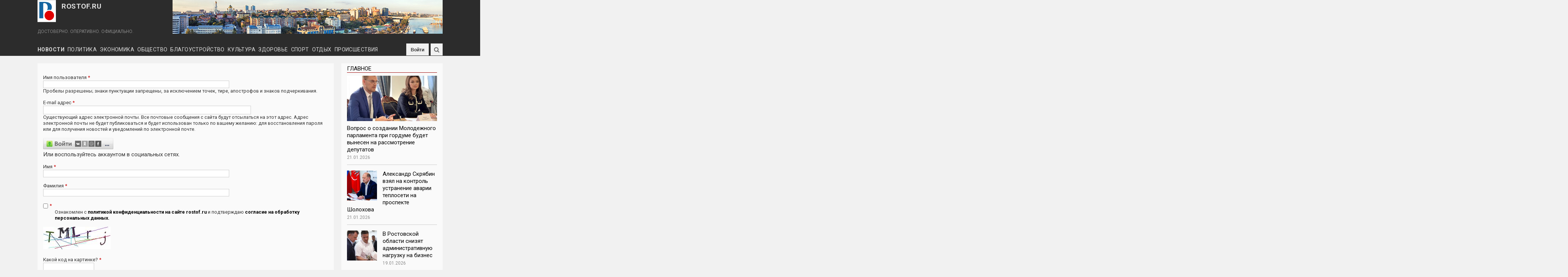

--- FILE ---
content_type: text/html; charset=utf-8
request_url: https://rostof.ru/user/register?destination=node/31325%23comment-form
body_size: 81988
content:
<!DOCTYPE HTML>
<html lang="ru-RU" class="no-js">

<head profile="http://www.w3.org/1999/xhtml/vocab">
  <meta http-equiv="X-UA-Compatible" content="IE=Edge,chrome=1">
  <meta charset="utf-8" />
<meta name="viewport" content="width=device-width, initial-scale=1.0, user-scalable=yes" />
<meta name="MobileOptimized" content="width" />
<meta name="HandheldFriendly" content="1" />
<meta name="apple-mobile-web-app-capable" content="yes" />
<meta name="generator" content="Drupal 7 (https://www.drupal.org)" />
<link rel="canonical" href="https://rostof.ru/user/register" />
<link rel="shortlink" href="https://rostof.ru/user/register" />
<meta property="og:site_name" content="ROSTOF.RU" />
<meta property="og:type" content="article" />
<meta property="og:url" content="https://rostof.ru/user/register" />
<meta property="og:title" content="Учётная запись пользователя" />
<meta property="og:image" content="https://rostof.ru/%5Bfield_image%5D" />

  <link rel="apple-touch-icon" sizes="180x180" href="/apple-touch-icon.png">
  <link rel="icon" type="image/png" sizes="32x32" href="/favicon-32x32.png">
  <link rel="icon" type="image/png" sizes="16x16" href="/favicon-16x16.png">
  <link rel="manifest" href="/site.webmanifest">
  <link rel="mask-icon" href="/safari-pinned-tab.svg" color="#5b86d5">
  <meta name="msapplication-TileColor" content="#ffffff">
  <meta name="theme-color" content="#ffffff">

  <!-- верификации вебмастера -->
  <meta name="yandex-verification" content="04ccc8e202226765" />
  <meta name="yandex-verification" content="1db63b867f1d1010" />
  <title>Учётная запись пользователя | ROSTOF.RU</title>
  <!-- Выполняем обнаружение неподдерживаемых браузером свойств -->
  <script async src="/../sites/all/themes/adaptivetheme/schedule_news/js/modernizr-custom.js"></script>

  <link type="text/css" rel="stylesheet" href="https://rostof.ru/sites/default/files/css/css_xE-rWrJf-fncB6ztZfd2huxqgxu4WO-qwma6Xer30m4.css" media="all" />
<link type="text/css" rel="stylesheet" href="https://rostof.ru/sites/default/files/css/css_CeLfUUXY_ETgZ8wYuTqne8b5GbgtXq7-4NiazxzD5Zk.css" media="all" />
<link type="text/css" rel="stylesheet" href="https://rostof.ru/sites/default/files/css/css_GHfWSQW5AmRPe4pMYbc73YYcVLPbE1p6j8rSudAQORk.css" media="all" />
<link type="text/css" rel="stylesheet" href="https://rostof.ru/sites/default/files/css/css_uYrYMGv6bzpxGrTCgtDHODp3jgG0D0YY7oUZkU3YSdU.css" media="screen" />
<link type="text/css" rel="stylesheet" href="https://rostof.ru/sites/default/files/css/css_AE7zE7kcIvQoMH_FD8neYbUvZN1bsF3Sn-10TJk0yaA.css" media="all" />
<link type="text/css" rel="stylesheet" href="https://rostof.ru/sites/default/files/css/css_eEEnmjXkBo_-rPGTwhT4tJwYuDNH7_amsSA3d_k521A.css" media="only screen" />

<!--[if lt IE 9]>
<link type="text/css" rel="stylesheet" href="https://rostof.ru/sites/default/files/css/css_lFGM99_7W4b_VbGiKhNO_kh9uwoieciHsVXJsAWksto.css" media="screen" />
<![endif]-->

<!--        <link rel='stylesheet' type='text/css' href='https://rostof.ru/sites/all/themes/adaptivetheme/schedule_news/css/custom.css'>-->
    
    <script src="https://ajax.googleapis.com/ajax/libs/jquery/2.1.4/jquery.min.js"></script>
  <!-- Библиотека js-cookie для работы с cookie -->
  <script async type="text/javascript" src="https://cdnjs.cloudflare.com/ajax/libs/js-cookie/2.1.2/js.cookie.js"></script>

  <!-- Yandex.Metrika counter -->
  <script type="text/javascript" >
    (function (d, w, c) {
        (w[c] = w[c] || []).push(function() {
            try {
                w.yaCounter39617950 = new Ya.Metrika({
                    id:39617950,
                    clickmap:true,
                    trackLinks:true,
                    accurateTrackBounce:true,
                    webvisor:true,
                    ut:"noindex"
                });
            } catch(e) { }
        });
        var n = d.getElementsByTagName("script")[0],
            s = d.createElement("script"),
            f = function () { n.parentNode.insertBefore(s, n); };
        s.type = "text/javascript";
        s.async = true;
        s.src = "https://mc.yandex.ru/metrika/watch.js";
        if (w.opera == "[object Opera]") {
            d.addEventListener("DOMContentLoaded", f, false);
        } else { f(); }
    })(document, window, "yandex_metrika_callbacks");
  </script>
  <noscript><div><img src="https://mc.yandex.ru/watch/39617950?ut=noindex" style="position:absolute; left:-9999px;" alt="" /></div></noscript>
  <!-- /Yandex.Metrika counter -->
</head>

<body class="html not-front not-logged-in one-sidebar sidebar-second page-user page-user-register atr-7.x-3.x atv-7.x-3.4" >
    <!--LiveInternet counter-->
<script type="text/javascript"><!--
new Image().src = "//counter.yadro.ru/hit?r"+escape(document.referrer)+((typeof(screen)=="undefined")?"":";s"+screen.width+"*"+screen.height+"*"+(screen.colorDepth?screen.colorDepth:screen.pixelDepth))+";u"+escape(document.URL)+";"+Math.random();//-->
</script>
<!--/LiveInternet-->

  <!-- Фиксированный клик-ый фон (бренд-подложка) -->
  <!--<a id="adv_fon" class="adv-fon" href="https://stydia-slim.ru/" target="_blank" rel="nofollow">&nbsp;</a>-->

  <!-- Фиксированный неклик-ый фон <div id="b_back" class="brend-back"></div> -->

    <div id="page-wrapper">
  <div id="page" class="container page">

    <!-- !Leaderboard Region -->
        <div id="leaderboard">
    
      <header id="header" class="clearfix" role="banner">

                  <!-- !Branding -->
          <div id="branding" class="branding-elements clearfix">

            <!-- !Лого, имя сайта и слоган -->
            <!-- Блок c логотипом и слоганом -->
<!-- !Лого, имя сайта и слоган -->
<div id="logo-name-slogan">
  <div id="logo-name">
          <div id="logo">
        <a href="/"><img class="site-logo" typeof="foaf:Image" src="https://rostof.ru/sites/all/themes/adaptivetheme/schedule_news/logo.svg" alt="ROSTOF.RU" /></a>      </div>
    
          <!-- !Site name and Slogan -->
      <div class="h-group" id="name-and-slogan">
                  <div id="site-name"><a href="/" title="Главная страница">ROSTOF.RU</a></div>
              </div>
    </div>

          <div id="site-slogan">ДОСТОВЕРНО. ОПЕРАТИВНО. ОФИЦИАЛЬНО.</div>
      </div>
            <!-- Блок "Баннер в шапке сайта" -->
            <!-- Блок "Баннер в шапке сайта" -->
<div class="ad-top-banner"><img alt="" src="/sites/default/files/720x90_pano_city.png" /></div>
<!--<div class="ad-top-banner"><img alt="" src="/sites/default/files/720x90_city_0.png" /></div>-->        
          </div>
        
        <!-- !Header Region -->
        
      </header>

      <!-- Основная навигация -->
      <!-- Основная навигация -->
<div class="topNav"><div id="menu_bar" class="nav clearfix"><div id="icon_to_main" class="icon_unvisible"><a href="/" title="На главную"><img src="/../sites/all/themes/adaptivetheme/schedule_news/logo.svg"></a></div><nav id="block-superfish-1" class="block block-superfish menu-wrapper menu-bar-wrapper clearfix odd first block-count-1 block-region-menu-bar block-1" >  
      <h2 class="element-invisible block-title"><a href="/">Рубрики</a></h2>
  
  <ul  id="superfish-1" class="menu sf-menu sf-menu-rubrics sf-horizontal sf-style-none sf-total-items-10 sf-parent-items-0 sf-single-items-10"><li id="menu-514-1" class="first odd sf-item-1 sf-depth-1 sf-no-children"><a href="/news" title="Новости" class="sf-depth-1">Новости</a></li><li id="menu-516-1" class="middle even sf-item-2 sf-depth-1 sf-no-children"><a href="/politics" title="Политика" class="sf-depth-1">Политика</a></li><li id="menu-517-1" class="middle odd sf-item-3 sf-depth-1 sf-no-children"><a href="/economy" title="Экономика" class="sf-depth-1">Экономика</a></li><li id="menu-515-1" class="middle even sf-item-4 sf-depth-1 sf-no-children"><a href="/social" title="Общество" class="sf-depth-1">Общество</a></li><li id="menu-3420-1" class="middle odd sf-item-5 sf-depth-1 sf-no-children"><a href="/landscaping" title="Благоустройство" class="sf-depth-1">Благоустройство</a></li><li id="menu-518-1" class="middle even sf-item-6 sf-depth-1 sf-no-children"><a href="/culture" title="Культура" class="sf-depth-1">Культура</a></li><li id="menu-520-1" class="middle odd sf-item-7 sf-depth-1 sf-no-children"><a href="/health" title="Здоровье" class="sf-depth-1">Здоровье</a></li><li id="menu-519-1" class="middle even sf-item-8 sf-depth-1 sf-no-children"><a href="/sport" title="Спорт" class="sf-depth-1">Спорт</a></li><li id="menu-521-1" class="middle odd sf-item-9 sf-depth-1 sf-no-children"><a href="/rest" title="Отдых" class="sf-depth-1">Отдых</a></li><li id="menu-4048-1" class="last even sf-item-10 sf-depth-1 sf-no-children"><a href="/incidents" title="Происшествия" class="sf-depth-1">Происшествия</a></li></ul>
  </nav><div id="block-block-5" class="block block-block no-title menu-wrapper menu-bar-wrapper clearfix even block-count-2 block-region-menu-bar block-5" >  
  
  <div id="social">
<a rel="nofollow" href="https://vk.com/rostovof" title="ВКонтакте" class="social-icon vk" target="_blank"></a>
<a rel="nofollow" href="https://www.ok.ru/group/58959708684330" title="Одноклассники" class="social-icon ok" target="_blank"></a>
<a rel="nofollow" href="https://www.youtube.com/channel/UCxfxNwuhHu-EC5Jbz-cjA0Q/featured?view_as=public" title="Youtube" class="social-icon youtube" target="_blank"></a>
<a rel="nofollow" href="/rss.xml" title="RSS" class="social-icon rss" target="_blank"></a>
<a rel="nofollow" href="https://t.me/rostofNews" title="Telegram" class="social-icon telegram" target="_blank"></a>
<a rel="nofollow" href="/user/log-in" title="Войти" class="social-icon log-in">Войти</a>
</div>
  </div><div id="block-search-form" class="block block-search no-title menu-wrapper menu-bar-wrapper clearfix odd last block-count-3 block-region-menu-bar block-form"  role="search">  
  
  <form onsubmit="if(this.search_block_form.value==&#039;Поиск по сайту&#039;){ return false; }" action="/user/register?destination=node/31325%23comment-form" method="post" id="search-block-form" accept-charset="UTF-8"><div><div class="container-inline">
      <h2 class="element-invisible">Форма поиска</h2>
    <div class="form-item form-type-textfield form-item-search-block-form">
  <label class="element-invisible" for="edit-search-block-form--2">Поиск </label>
 <input title="Введите ключевые слова для поиска" onblur="if (this.value == &#039;&#039;) {this.value = &#039;Поиск по сайту&#039;;}" onfocus="if (this.value == &#039;Поиск по сайту&#039;) {this.value = &#039;&#039;;}" placeholder="Поиск по сайту" type="search" id="edit-search-block-form--2" name="search_block_form" value="Поиск по сайту" size="40" maxlength="128" class="form-text" />
</div>
<div class="form-actions form-wrapper" id="edit-actions--2"><input type="submit" id="edit-submit--3" name="op" value="" class="form-submit" /></div><input type="hidden" name="form_build_id" value="form-AHDAEAG85OeVdDrnXKldzqTC51P3wfbKBhWO0hijGFA" />
<input type="hidden" name="form_id" value="search_block_form" />
</div>
</div></form>
  </div></div></div>
<!-- Изменения в панели навигации при отключенных скриптах -->
<noscript>
  <style type="text/css">
    @media screen and (max-width: 580px) {
      #leaderboard {
        position: relative;
      }
      #menu_bar {
        position: static;
      }
      #block-superfish-1 {            
        background-color: #2c2c2c;
        height: auto;
        padding-bottom: 4px;
      }
      .nav ul.menu li a {
        font-size: 12px !important;
        padding: 0 4px !important;
        height: 22px;
        line-height: 22px;
      }
      #menu_bar .block-5, #block-search-form {
        top: 1px !important;
        height: 32px;
      }
      .topNav {
        height: auto;
      }          
      .nav ul.menu li {
        border-bottom: none;
      }
      .nav ul.menu li a:hover {
        background: transparent;
      }
      .nav ul.menu li#menu-1061-1 a:after, .nav ul.menu li#menu-1062-1 a:after {
        content: "";
      }
    }
  </style>
</noscript>
    </div>

    <!-- !Breadcrumbs -->
    
    <!-- !Messages and Help -->
        
    <!-- !Secondary Content Region (регион с баннерами бренд-подложки) -->
    
    <div id="columns" class="columns clearfix">
      <main id="content-column" class="content-column" role="main">
        <div class="content-inner">

          <!-- !Highlighted region -->
          
          <section id="main-content">

            
            <!-- !Main Content Header -->
                          <header id="main-content-header" class="clearfix">

                
                  <!-- Для страниц с видео и фото (страниц без спец-го шаблона) заголовки как у статей -->
                                      <!-- Для страниц с тизерами, номерами газет (т.е. страниц без спец-го шаблона) заголовки меньше, чем для статей -->
                    <h1 id="page-title" class="h1-small">
                      Регистрация                    </h1>
                  
                
                                  <div id="tasks">

                                          <ul class="tabs primary clearfix"><li class="active"><a href="/user/register" class="active">Регистрация<span class="element-invisible">(активная вкладка)</span></a></li>
<li><a href="/user">Войти</a></li>
<li><a href="/user/password">Забыли пароль?</a></li>
</ul>
                    
                    
                    
                  </div>
                
              </header>
            
            <!-- !Main Content -->
                          <div id="content" class="region">
                <div id="block-system-main" class="block block-system no-title odd first last block-count-4 block-region-content block-main" >  
  
  <form class="user-info-from-cookie" enctype="multipart/form-data" action="/user/register?destination=node/31325%23comment-form" method="post" id="user-register-form" accept-charset="UTF-8"><div><div id="edit-account" class="form-wrapper"><div class="form-item form-type-textfield form-item-name">
  <label for="edit-name">Имя пользователя <span class="form-required" title="Это поле обязательно для заполнения.">*</span></label>
 <input class="username form-text required" type="text" id="edit-name" name="name" value="" size="60" maxlength="60" />
<div class="description">Пробелы разрешены; знаки пунктуации запрещены, за исключением точек, тире, апострофов и знаков подчеркивания.</div>
</div>
<div class="form-item form-type-textfield form-item-mail">
  <label for="edit-mail">E-mail адрес <span class="form-required" title="Это поле обязательно для заполнения.">*</span></label>
 <input type="text" id="edit-mail" name="mail" value="" size="60" maxlength="254" class="form-text required" />
<div class="description">Существующий адрес электронной почты. Все почтовые сообщения с сайта будут отсылаться на этот адрес. Адрес электронной почты не будет публиковаться и будет использован только по вашему желанию: для восстановления пароля или для получения новостей и уведомлений по электронной почте.</div>
</div>
</div><input type="hidden" name="form_build_id" value="form-hYqrAm_EyzgcVPsiQnVAlPdaERQ5UESl4u0NZHmZmKg" />
<input type="hidden" name="form_id" value="user_register_form" />
<script src="//ulogin.ru/js/ulogin.js"></script><div><a id="uLoginBlock" data-ulogin="display=window;fields=first_name,last_name,email;redirect_uri=https%3A%2F%2Frostof.ru%2Fulogin%2Ftoken%3Fredirect%3Duser%2Fregister"><img src="http://ulogin.ru/img/button.png" width=187 height=30 alt="МультиВход"/></a></div><script type="text/javascript">//uLogin.customInit("uLoginBlock")</script><script type="text/javascript">
    function uLoginCallback(t) {
        (function ($) {
            $.ajax( {
                url : "https://rostof.ru/ulogin/token",
                type : "POST",
                data : {token : t, callback : "uLoginCallback"},
                success : function(result) {
                    document.location.reload();
                }
            });
        })(jQuery)
    }
    </script><div class="description">Или воспользуйтесь аккаунтом в социальных сетях.</div><div class="field-type-text field-name-field-name field-widget-text-textfield form-wrapper" id="edit-field-name"><div id="field-name-add-more-wrapper"><div class="form-item form-type-textfield form-item-field-name-und-0-value">
  <label for="edit-field-name-und-0-value">Имя <span class="form-required" title="Это поле обязательно для заполнения.">*</span></label>
 <input class="text-full form-text required" type="text" id="edit-field-name-und-0-value" name="field_name[und][0][value]" value="" size="60" maxlength="50" />
</div>
</div></div><div class="field-type-text field-name-field-surname field-widget-text-textfield form-wrapper" id="edit-field-surname"><div id="field-surname-add-more-wrapper"><div class="form-item form-type-textfield form-item-field-surname-und-0-value">
  <label for="edit-field-surname-und-0-value">Фамилия <span class="form-required" title="Это поле обязательно для заполнения.">*</span></label>
 <input class="text-full form-text required" type="text" id="edit-field-surname-und-0-value" name="field_surname[und][0][value]" value="" size="60" maxlength="100" />
</div>
</div></div><div class="field-type-list-boolean field-name-field-agreement field-widget-options-onoff form-wrapper" id="edit-field-agreement"><div class="form-item form-type-checkbox form-item-field-agreement-und">
 <input type="checkbox" id="edit-field-agreement-und" name="field_agreement[und]" value="1" class="form-checkbox required" />  <label class="option" for="edit-field-agreement-und"> <span class="form-required" title="Это поле обязательно для заполнения.">*</span></label>

<div class="description">Ознакомлен с <strong><a href="/legal/privacy-policy" target="_blank">политикой конфиденциальности на сайте rostof.ru</a></strong> и подтверждаю <strong><a href="/legal/privacy-policy-agreement" target="_blank">согласие на обработку персональных данных.</a></strong></div>
</div>
</div><div class="captcha"><input type="hidden" name="captcha_sid" value="141237050" />
<input type="hidden" name="captcha_token" value="96f018e9fc83331d28eb5e3c191debea" />
<img typeof="foaf:Image" class="image-style-none" src="/image_captcha?sid=141237050&amp;ts=1769033018" width="180" height="60" alt="CAPTCHA на основе изображений" title="CAPTCHA на основе изображений" /><div class="form-item form-type-textfield form-item-captcha-response">
  <label for="edit-captcha-response">Какой код на картинке? <span class="form-required" title="Это поле обязательно для заполнения.">*</span></label>
 <input type="text" id="edit-captcha-response" name="captcha_response" value="" size="15" maxlength="128" class="form-text required" />
<div class="description">Введите символы, которые показаны на картинке.</div>
</div>
</div><div class="form-actions form-wrapper" id="edit-actions"><input type="submit" id="edit-submit" name="op" value="Регистрация" class="form-submit" /></div></div></form>
  </div>              </div>
            
            <!-- !Feed Icons -->
            
            
          </section><!-- /end #main-content -->

          <!-- !Content Aside Region-->
          
                    

        </div><!-- /end .content-inner -->
      </main><!-- /end #content-column -->

      <!-- !Sidebar Regions -->
            <div class="region region-sidebar-second sidebar"><div class="region-inner clearfix"><section id="block-views-last-news-block-1" class="block block-views odd first block-count-5 block-region-sidebar-second block-last-news-block-1" ><div class="block-inner clearfix">  
      <h2 class="block-title"><a href="/main-news">Главное</a></h2>
  
  <div class="block-content content"><div class="view view-last-news view-id-last_news view-display-id-block_1 view-dom-id-1dfff881dcd48c561239288abee6f08f">
        
  
  
      <div class="view-content">
        <div class="views-row views-row-1 views-row-odd views-row-first">
      
  <div>        <div class="img_anons"><a href="/articles/vopros-o-sozdanii-molodezhnogo-parlamenta-pri-gordume-budet-vynesen-na-rassmotrenie"><img typeof="foaf:Image" class="image-style-teaser-450x228" src="https://rostof.ru/sites/default/files/styles/teaser_450x228/public/field/image/article/parlament1_0.jpg?itok=PMOoV4S6" width="450" height="228" alt="" /></a><blockquote class="image-field-caption">
  <p>Фото: телеграм-канал Лидии Новосельцевой</p>
</blockquote>
</div>  </div>  
  <div>        <div class="zag_anons"><a href="/articles/vopros-o-sozdanii-molodezhnogo-parlamenta-pri-gordume-budet-vynesen-na-rassmotrenie">Вопрос о создании Молодежного парламента при гордуме будет вынесен на рассмотрение депутатов</a></div>  </div>  
  <div class="cat-date-num-comm">        <span><span class="stat-date"><span class="date-display-single" property="dc:date" datatype="xsd:dateTime" content="2026-01-21T13:58:00+03:00">21.01.2026</span></span><span class="stat-numb">385</span></span>  </div>  </div>
  <div class="views-row views-row-2 views-row-even">
      
  <div>        <div class="img_anons"><a href="/articles/aleksandr-skryabin-vzyal-na-kontrol-ustranenie-avarii-teploseti-na-prospekte-sholohova"><img typeof="foaf:Image" class="image-style-teaser-450x228" src="https://rostof.ru/sites/default/files/styles/teaser_450x228/public/field/image/article/skryabin1_4.jpg?itok=WiYQZn7U" width="450" height="228" alt="" /></a><blockquote class="image-field-caption">
  <p>Фото: rostov-gorod.ru</p>
</blockquote>
</div>  </div>  
  <div>        <div class="zag_anons"><a href="/articles/aleksandr-skryabin-vzyal-na-kontrol-ustranenie-avarii-teploseti-na-prospekte-sholohova">Александр Скрябин взял на контроль устранение аварии теплосети на проспекте Шолохова</a></div>  </div>  
  <div class="cat-date-num-comm">        <span><span class="stat-date"><span class="date-display-single" property="dc:date" datatype="xsd:dateTime" content="2026-01-21T11:42:00+03:00">21.01.2026</span></span><span class="stat-numb">208</span></span>  </div>  </div>
  <div class="views-row views-row-3 views-row-odd">
      
  <div>        <div class="img_anons"><a href="/articles/v-rostovskoy-oblasti-snizyat-administrativnuyu-nagruzku-na-biznes"><img typeof="foaf:Image" class="image-style-teaser-450x228" src="https://rostof.ru/sites/default/files/styles/teaser_450x228/public/field/image/article/888ebc3c9f7c811b94745bce05480d6e_1600_1066_cropped.jpg?itok=XWjCKf3B" width="450" height="228" alt="" /></a><blockquote class="image-field-caption">
  <p>Фото: donland.ru</p>
</blockquote>
</div>  </div>  
  <div>        <div class="zag_anons"><a href="/articles/v-rostovskoy-oblasti-snizyat-administrativnuyu-nagruzku-na-biznes">В Ростовской области снизят административную нагрузку на бизнес</a></div>  </div>  
  <div class="cat-date-num-comm">        <span><span class="stat-date"><span class="date-display-single" property="dc:date" datatype="xsd:dateTime" content="2026-01-19T17:04:00+03:00">19.01.2026</span></span><span class="stat-numb">415</span></span>  </div>  </div>
  <div class="views-row views-row-4 views-row-even views-row-last">
      
  <div>        <div class="img_anons"><a href="/articles/zhiteli-postradavshego-ot-ataki-bpla-doma-osvobozhdeny-ot-oplaty-kommunalnyh-uslug"><img typeof="foaf:Image" class="image-style-teaser-450x228" src="https://rostof.ru/sites/default/files/styles/teaser_450x228/public/field/image/article/5433928138720218833.jpg?itok=QHyrXLYx" width="450" height="228" alt="" /></a></div>  </div>  
  <div>        <div class="zag_anons"><a href="/articles/zhiteli-postradavshego-ot-ataki-bpla-doma-osvobozhdeny-ot-oplaty-kommunalnyh-uslug">Жители пострадавшего от атаки БПЛА дома освобождены от оплаты коммунальных услуг</a></div>  </div>  
  <div class="cat-date-num-comm">        <span><span class="stat-date"><span class="date-display-single" property="dc:date" datatype="xsd:dateTime" content="2026-01-18T15:19:00+03:00">18.01.2026</span></span><span class="stat-numb">428</span></span>  </div>  </div>
    </div>
  
  
  
  
  
  
</div></div>
  </div></section><section id="block-views-last-news-news-inner" class="block block-views even block-count-6 block-region-sidebar-second block-last-news-news-inner" ><div class="block-inner clearfix">  
      <h2 class="block-title"><a href="/news">Новости</a></h2>
  
  <div class="block-content content"><div class="view view-last-news view-id-last_news view-display-id-news_inner view-dom-id-249d214b20cccfd0c8e34db6aa94474b">
        
  
  
      <div class="view-content">
        <div class="views-row views-row-1 views-row-odd views-row-first">
      
  <div class="img_anons">        <div><a href="/articles/v-2025-godu-bolee-100-mln-rubley-napravleno-na-stipendii-sportsmenam-i-treneram-v"><img typeof="foaf:Image" class="image-style-teaser-450x228" src="https://rostof.ru/sites/default/files/styles/teaser_450x228/public/field/image/article/parusa.jpg?itok=QuBVEvcH" width="450" height="228" alt="" /></a><blockquote class="image-field-caption">
  <p>Фото: министерство по физической культуре и спорту Ростовской области</p>
</blockquote>
</div>  </div>  
  <div class="zag_anons">        <span><a href="/articles/v-2025-godu-bolee-100-mln-rubley-napravleno-na-stipendii-sportsmenam-i-treneram-v">В 2025 году более 100 млн рублей направлено на стипендии спортсменам и тренерам в Ростовской области</a></span>  </div>  
  <div>        <span><div class="more-link"><a class="form-submit" href="/news">Все новости</a></div></span>  </div>  </div>
  <div class="views-row views-row-2 views-row-even">
      
  <div class="img_anons">        <div><a href="/articles/v-rostove-prodolzhaetsya-rabota-nad-razvitiem-sistemy-livnevoy-kanalizacii"><img typeof="foaf:Image" class="image-style-teaser-450x228" src="https://rostof.ru/sites/default/files/styles/teaser_450x228/public/field/image/article/d7041623-b7d2-4acc-b328-f5753874787b.jpg?itok=2blTcqRb" width="450" height="228" alt="" /></a><blockquote class="image-field-caption">
  <p>Фото: rostov-gorod.ru</p>
</blockquote>
</div>  </div>  
  <div class="zag_anons">        <span><a href="/articles/v-rostove-prodolzhaetsya-rabota-nad-razvitiem-sistemy-livnevoy-kanalizacii">В Ростове продолжается работа над развитием системы ливневой канализации</a></span>  </div>  
  <div>        <span><div class="more-link"><a class="form-submit" href="/news">Все новости</a></div></span>  </div>  </div>
  <div class="views-row views-row-3 views-row-odd">
      
  <div class="img_anons">        <div><a href="/articles/v-rostove-voditel-avtobusa-privlechen-k-otvetstvennosti-za-narushenie-pdd"><img typeof="foaf:Image" class="image-style-teaser-450x228" src="https://rostof.ru/sites/default/files/styles/teaser_450x228/public/field/image/article/tram-1547079_1920_1_0.jpg?itok=z22nRzxQ" width="450" height="228" alt="" /></a><blockquote class="image-field-caption">
  <p>Фото: pixabay.com</p>
</blockquote>
</div>  </div>  
  <div class="zag_anons">        <span><a href="/articles/v-rostove-voditel-avtobusa-privlechen-k-otvetstvennosti-za-narushenie-pdd">В Ростове водитель автобуса привлечен к ответственности за нарушение ПДД</a></span>  </div>  
  <div>        <span><div class="more-link"><a class="form-submit" href="/news">Все новости</a></div></span>  </div>  </div>
  <div class="views-row views-row-4 views-row-even">
      
  <div class="img_anons">        <div><a href="/articles/v-blizhayshie-dni-v-rostovskoy-oblasti-ozhidaetsya-uhudshenie-pogody"><img typeof="foaf:Image" class="image-style-teaser-450x228" src="https://rostof.ru/sites/default/files/styles/teaser_450x228/public/field/image/article/741.jpg?itok=huFO5rsq" width="450" height="228" alt="" /></a><blockquote class="image-field-caption">
  <p>Фото: ru.freepik.com</p>
</blockquote>
</div>  </div>  
  <div class="zag_anons">        <span><a href="/articles/v-blizhayshie-dni-v-rostovskoy-oblasti-ozhidaetsya-uhudshenie-pogody">В ближайшие дни в Ростовской области ожидается ухудшение погоды</a></span>  </div>  
  <div>        <span><div class="more-link"><a class="form-submit" href="/news">Все новости</a></div></span>  </div>  </div>
  <div class="views-row views-row-5 views-row-odd">
      
  <div class="img_anons">        <div><a href="/articles/na-donu-posle-vmeshatelstva-prokuratury-uchastniku-svo-predostavlen-polozhennyy-zemelnyy"><img typeof="foaf:Image" class="image-style-teaser-450x228" src="https://rostof.ru/sites/default/files/styles/teaser_450x228/public/field/image/article/photo_2025-11-21_10-43-06_0_0_0_0_0_0_0_0_1.jpg?itok=dfxgzNVT" width="450" height="228" alt="" /></a><blockquote class="image-field-caption">
  <p>Фото: тг-канал прокуратуры Ростовской области</p>
</blockquote>
</div>  </div>  
  <div class="zag_anons">        <span><a href="/articles/na-donu-posle-vmeshatelstva-prokuratury-uchastniku-svo-predostavlen-polozhennyy-zemelnyy">На Дону после вмешательства прокуратуры участнику СВО предоставлен положенный земельный участок</a></span>  </div>  
  <div>        <span><div class="more-link"><a class="form-submit" href="/news">Все новости</a></div></span>  </div>  </div>
  <div class="views-row views-row-6 views-row-even views-row-last">
      
  <div class="img_anons">        <div><a href="/articles/v-rostovskoy-oblasti-v-2025-godu-na-zheleznoy-doroge-postradali-39-chelovek"><img typeof="foaf:Image" class="image-style-teaser-450x228" src="https://rostof.ru/sites/default/files/styles/teaser_450x228/public/field/image/article/photo_2026-01-21_14-48-26.jpg?itok=Wvkko2VB" width="450" height="228" alt="" /></a><blockquote class="image-field-caption">
  <p>Фото: тг-канал Телеграмма СКЖД</p>
</blockquote>
</div>  </div>  
  <div class="zag_anons">        <span><a href="/articles/v-rostovskoy-oblasti-v-2025-godu-na-zheleznoy-doroge-postradali-39-chelovek">В Ростовской области в 2025 году на железной дороге пострадали 39 человек</a></span>  </div>  
  <div>        <span><div class="more-link"><a class="form-submit" href="/news">Все новости</a></div></span>  </div>  </div>
    </div>
  
  
  
  
  
  
</div></div>
  </div></section><section id="block-views-last-news-block-editors-choice" class="block block-views odd block-count-7 block-region-sidebar-second block-last-news-block-editors-choice" ><div class="block-inner clearfix">  
      <h2 class="block-title"><a href="/editors-choice">Выбор редакции</a></h2>
  
  <div class="block-content content"><div class="view view-last-news view-id-last_news view-display-id-block_editors_choice view-dom-id-5400921d106bb1195c3107b5fa8ff751">
        
  
  
      <div class="view-content">
        <div class="views-row views-row-1 views-row-odd views-row-first">
      
  <div>        <div class="img_anons"><a href="/articles/samyy-patriotichnyy-iz-vseh-rostovcev"><img typeof="foaf:Image" class="image-style-teaser-450x228" src="https://rostof.ru/sites/default/files/styles/teaser_450x228/public/field/image/article/baykov.jpg?itok=ScH3Qmj5" width="450" height="228" alt="" /></a></div>  </div>  
  <div>        <div class="zag_anons"><a href="/articles/samyy-patriotichnyy-iz-vseh-rostovcev">«Самый патриотичный из всех ростовцев»</a></div>  </div>  
  <div class="cat-date-num-comm">        <span><span class="stat-date"><span class="date-display-single" property="dc:date" datatype="xsd:dateTime" content="2026-01-21T10:54:00+03:00">21.01.2026</span></span><span class="stat-numb">183</span></span>  </div>  </div>
  <div class="views-row views-row-2 views-row-even">
      
  <div>        <div class="img_anons"><a href="/articles/rostovchane-otmetili-kreshchenie-gospodne"><img typeof="foaf:Image" class="image-style-teaser-450x228" src="https://rostof.ru/sites/default/files/styles/teaser_450x228/public/field/image/article/0g6a9725.jpg?itok=5tReQ9L3" width="450" height="228" alt="" /></a><blockquote class="image-field-caption">
  <p>Фото: rostoveparhia.ru</p>
</blockquote>
</div>  </div>  
  <div>        <div class="zag_anons"><a href="/articles/rostovchane-otmetili-kreshchenie-gospodne">Ростовчане отметили Крещение Господне</a></div>  </div>  
  <div class="cat-date-num-comm">        <span><span class="stat-date"><span class="date-display-single" property="dc:date" datatype="xsd:dateTime" content="2026-01-21T10:43:00+03:00">21.01.2026</span></span><span class="stat-numb">125</span></span>  </div>  </div>
  <div class="views-row views-row-3 views-row-odd">
      
  <div>        <div class="img_anons"><a href="/articles/ot-petra-do-nashih-dney-kak-rostovchane-prazdnovali-novyy-god"><img typeof="foaf:Image" class="image-style-teaser-450x228" src="https://rostof.ru/sites/default/files/styles/teaser_450x228/public/field/image/article/img_9165_.jpg?itok=94uhJNn6" width="450" height="228" alt="" /></a><blockquote class="image-field-caption">
  <p>Фото: Алексей Асмолов</p>
</blockquote>
</div>  </div>  
  <div>        <div class="zag_anons"><a href="/articles/ot-petra-do-nashih-dney-kak-rostovchane-prazdnovali-novyy-god">От Петра до наших дней. Как ростовчане праздновали Новый год</a></div>  </div>  
  <div class="cat-date-num-comm">        <span><span class="stat-date"><span class="date-display-single" property="dc:date" datatype="xsd:dateTime" content="2025-12-26T15:01:00+03:00">26.12.2025</span></span><span class="stat-numb">438</span></span>  </div>  </div>
  <div class="views-row views-row-4 views-row-even views-row-last">
      
  <div>        <div class="img_anons"><a href="/articles/rostov-osvobozhdennyy"><img typeof="foaf:Image" class="image-style-teaser-450x228" src="https://rostof.ru/sites/default/files/styles/teaser_450x228/public/field/image/article/b_iu7f64mt0_0.jpg?itok=T4-bzPyi" width="450" height="228" alt="Части Красной Армии входят в освобожденный город" /></a><blockquote class="image-field-caption">
  <p>Фото: rostov-gorod.ru</p>
</blockquote>
</div>  </div>  
  <div>        <div class="zag_anons"><a href="/articles/rostov-osvobozhdennyy">Ростов освобожденный</a></div>  </div>  
  <div class="cat-date-num-comm">        <span><span class="stat-date"><span class="date-display-single" property="dc:date" datatype="xsd:dateTime" content="2025-11-28T12:16:00+03:00">28.11.2025</span></span><span class="stat-numb">1 536</span></span>  </div>  </div>
    </div>
  
  
  
  
  
  
</div></div>
  </div></section><section id="block-views-last-news-inform" class="block block-views even block-count-8 block-region-sidebar-second block-last-news-inform" ><div class="block-inner clearfix">  
      <h2 class="block-title"><a href="/inform">Полезная информация</a></h2>
  
  <div class="block-content content"><div class="view view-last-news view-id-last_news view-display-id-inform view-dom-id-26c900a843db15d086eb8e46174413cb">
        
  
  
      <div class="view-content">
        <div class="views-row views-row-1 views-row-odd views-row-first">
      
  <div class="zag_anons">        <span><a href="/articles/elektrobezopasnost-pravila-obrashcheniya-s-elektrichestvom-doma-4">Электробезопасность. Правила обращения с электричеством дома</a></span>  </div>  
  <div>        <span><div class="more-link"><a class="form-submit" href="/inform">Вся информация</a></div></span>  </div>  </div>
  <div class="views-row views-row-2 views-row-even">
      
  <div class="zag_anons">        <span><a href="/articles/chtoby-prazdnik-kreshcheniya-gospodnya-ne-omrachilsya-tragediey">Чтобы праздник крещения господня не омрачился трагедией</a></span>  </div>  
  <div>        <span><div class="more-link"><a class="form-submit" href="/inform">Вся информация</a></div></span>  </div>  </div>
  <div class="views-row views-row-3 views-row-odd">
      
  <div class="zag_anons">        <span><a href="/articles/ostorozhno-tonkiy-lyod-0">Осторожно - тонкий лёд!</a></span>  </div>  
  <div>        <span><div class="more-link"><a class="form-submit" href="/inform">Вся информация</a></div></span>  </div>  </div>
  <div class="views-row views-row-4 views-row-even">
      
  <div class="zag_anons">        <span><a href="/articles/avtonomnyy-dymovoy-pozharnyy-izveshchatel-zashchitit-vas-i-vashe-imushchestvo-ot-pozhara-0">Автономный дымовой пожарный извещатель - защитит вас и ваше имущество от пожара!</a></span>  </div>  
  <div>        <span><div class="more-link"><a class="form-submit" href="/inform">Вся информация</a></div></span>  </div>  </div>
  <div class="views-row views-row-5 views-row-odd views-row-last">
      
  <div class="zag_anons">        <span><a href="/articles/zapret-na-ispolzovanie-pirotehnicheskih-izdeliy">Запрет на использование пиротехнических изделий</a></span>  </div>  
  <div>        <span><div class="more-link"><a class="form-submit" href="/inform">Вся информация</a></div></span>  </div>  </div>
    </div>
  
  
  
  
  
  
</div></div>
  </div></section><section id="block-quicktabs-tabs-most" class="block block-quicktabs odd block-count-10 block-region-sidebar-second block-tabs-most" ><div class="block-inner clearfix">  
      <h2 class="block-title"><a href="/popular/all-articles">Популярные статьи</a></h2>
  
  <div class="block-content content"><div  id="quicktabs-tabs_most" class="quicktabs-wrapper quicktabs-style-nostyle"><div class="item-list item-list-q"><ul class="quicktabs-tabs quicktabs-style-nostyle"><li class="active even first"><a href="/user/register?destination=node/31325%23comment-form&amp;qt-tabs_most=0#qt-tabs_most" id="quicktabs-tab-tabs_most-0" class="quicktabs-tab quicktabs-tab-block quicktabs-tab-block-views-delta-popular-top-read active">Читаемые</a></li><li class="odd last"><a href="/user/register?destination=node/31325%23comment-form&amp;qt-tabs_most=1#qt-tabs_most" id="quicktabs-tab-tabs_most-1" class="quicktabs-tab quicktabs-tab-block quicktabs-tab-block-views-delta-comments-recent-top-comm active">Обсуждаемые</a></li></ul></div><div id="quicktabs-container-tabs_most" class="quicktabs_main quicktabs-style-nostyle"><div  id="quicktabs-tabpage-tabs_most-0" class="quicktabs-tabpage "><div id="block-views-popular-top-read" class="block block-views no-title odd first block-count-9 block-region-quicktabs-tabpage block-popular-top-read" ><div class="block-inner clearfix">  
  
  <div class="block-content content"><div class="view view-popular view-id-popular view-display-id-top_read view-dom-id-dfb2768cbf1b7ea0ce6674820983c80d">
        
  
  
      <div class="view-content">
      <div class="item-list">    <ul>          <li class="views-row views-row-1 views-row-odd views-row-first">  
  <div class="views-field views-field-title">        <span class="field-content"><a href="/articles/rostovskaya-oblast-voshla-v-top-5-regionov-po-rostu-zarplat-shaurmistov">Ростовская область вошла в топ-5 регионов по росту зарплат шаурмистов</a></span>  </div>  
  <div class="cat-date-num-comm">        <span><span class="stat-date"><span class="date-display-single" property="dc:date" datatype="xsd:dateTime" content="2026-01-15T17:23:00+03:00">15.01.2026</span></span><span class="stat-numb">1 719</span></span>  </div></li>
          <li class="views-row views-row-2 views-row-even">  
  <div class="views-field views-field-title">        <span class="field-content"><a href="/articles/v-zapadnoy-promzone-rostova-iz-za-ataki-bpla-nochyu-zagorelis-zdaniya-promyshlennogo-i">В западной промзоне Ростова из-за атаки БПЛА ночью загорелись здания промышленного и складского предприятий </a></span>  </div>  
  <div class="cat-date-num-comm">        <span><span class="stat-date"><span class="date-display-single" property="dc:date" datatype="xsd:dateTime" content="2026-01-14T07:02:00+03:00">14.01.2026</span></span><span class="stat-numb">1 112</span></span>  </div></li>
          <li class="views-row views-row-3 views-row-odd">  
  <div class="views-field views-field-title">        <span class="field-content"><a href="/articles/na-donu-srednyaya-zarplata-v-dekabre-2025-goda-vyrosla-na-11">На Дону средняя зарплата в декабре 2025 года выросла на 11%</a></span>  </div>  
  <div class="cat-date-num-comm">        <span><span class="stat-date"><span class="date-display-single" property="dc:date" datatype="xsd:dateTime" content="2026-01-20T17:25:00+03:00">20.01.2026</span></span><span class="stat-numb">929</span></span>  </div></li>
          <li class="views-row views-row-4 views-row-even">  
  <div class="views-field views-field-title">        <span class="field-content"><a href="/articles/pogibshiy-v-dtp-pod-volgodonskom-6-letniy-rebyonok-ne-nahodilsya-v-detskom-kresle">Погибший в ДТП под Волгодонском 6-летний ребёнок не находился в детском кресле</a></span>  </div>  
  <div class="cat-date-num-comm">        <span><span class="stat-date"><span class="date-display-single" property="dc:date" datatype="xsd:dateTime" content="2026-01-07T11:10:00+03:00">07.01.2026</span></span><span class="stat-numb">628</span></span>  </div></li>
          <li class="views-row views-row-5 views-row-odd views-row-last">  
  <div class="views-field views-field-title">        <span class="field-content"><a href="/articles/vo-vremya-ataki-bpla-v-taganroge-postradali-pyat-mnogokvartirnyh-domov">Во время атаки БПЛА в Таганроге пострадали пять многоквартирных домов </a></span>  </div>  
  <div class="cat-date-num-comm">        <span><span class="stat-date"><span class="date-display-single" property="dc:date" datatype="xsd:dateTime" content="2026-01-13T10:42:00+03:00">13.01.2026</span></span><span class="stat-numb">581</span></span>  </div></li>
      </ul></div>    </div>
  
  
  
  
  
  
</div></div>
  </div></div></div><div  id="quicktabs-tabpage-tabs_most-1" class="quicktabs-tabpage quicktabs-hide"></div></div></div></div>
  </div></section><section id="block-cctags-1" class="block block-cctags even block-count-11 block-region-sidebar-second block-1">
<div class="block-inner clearfix">

    
	<h2 class="block-title">Популярные теги</h2>
  
  <div class="content" class="block-content content">
    <div class="cctags cctags-block wrapper tags-cloud"><a href="/tags/dtp" class="cctags cctags-block vid-1 level-5 depth-0 count-3618 ccfilter tooltip" title="" rel="tag">ДТП</a>&nbsp; <a href="/tags/koronavirus" class="cctags cctags-block vid-1 level-4 depth-0 count-2479 ccfilter tooltip" title="" rel="tag">коронавирус</a>&nbsp; <a href="/tags/rostov" class="cctags cctags-block vid-1 level-4 depth-0 count-2183 ccfilter tooltip" title="" rel="tag">Ростов</a>&nbsp; <a href="/tags/ugolovnoe-delo" class="cctags cctags-block vid-1 level-4 depth-0 count-2070 ccfilter tooltip" title="" rel="tag">уголовное дело</a>&nbsp; <a href="/tags/pozhar" class="cctags cctags-block vid-1 level-3 depth-0 count-1720 ccfilter tooltip" title="" rel="tag">пожар</a>&nbsp; <a href="/tags/sport" class="cctags cctags-block vid-1 level-3 depth-0 count-1267 ccfilter tooltip" title="" rel="tag">Спорт</a>&nbsp; <a href="/tags/aleksey-logvinenko" class="cctags cctags-block vid-1 level-2 depth-0 count-1218 ccfilter tooltip" title="" rel="tag">Алексей Логвиненко</a>&nbsp; <a href="/tags/fk-rostov" class="cctags cctags-block vid-1 level-2 depth-0 count-1105 ccfilter tooltip" title="" rel="tag">ФК Ростов</a>&nbsp; <a href="/tags/covid-19" class="cctags cctags-block vid-1 level-2 depth-0 count-1078 ccfilter tooltip" title="" rel="tag">COVID-19</a>&nbsp; <a href="/tags/krazha" class="cctags cctags-block vid-1 level-2 depth-0 count-945 ccfilter tooltip" title="" rel="tag">кража</a>&nbsp; <a href="/tags/futbol" class="cctags cctags-block vid-1 level-2 depth-0 count-910 ccfilter tooltip" title="
&amp;nbsp;
" rel="tag">Футбол</a>&nbsp; <a href="/tags/moshennichestvo" class="cctags cctags-block vid-1 level-2 depth-0 count-905 ccfilter tooltip" title="" rel="tag">мошенничество</a>&nbsp; <a href="/tags/postradavshie" class="cctags cctags-block vid-1 level-1 depth-0 count-822 ccfilter tooltip" title="" rel="tag">пострадавшие</a>&nbsp; <a href="/tags/gu-mvd-rossii-po-rostovskoy-oblasti" class="cctags cctags-block vid-1 level-1 depth-0 count-805 ccfilter tooltip" title="" rel="tag">ГУ МВД России по Ростовской области</a>&nbsp; <a href="/tags/pandemiya" class="cctags cctags-block vid-1 level-1 depth-0 count-739 ccfilter tooltip" title="" rel="tag">пандемия</a>&nbsp; <a href="/tags/postradavshiy" class="cctags cctags-block vid-1 level-1 depth-0 count-729 ccfilter tooltip" title="" rel="tag">пострадавший</a>&nbsp; <a href="/tags/rostovskaya-oblast" class="cctags cctags-block vid-1 level-1 depth-0 count-721 ccfilter tooltip" title="" rel="tag">ростовская область</a>&nbsp; <a href="/tags/gk-rostov-don" class="cctags cctags-block vid-1 level-1 depth-0 count-695 ccfilter tooltip" title="" rel="tag">ГК Ростов-Дон</a>&nbsp; <a href="/tags/taganrog" class="cctags cctags-block vid-1 level-1 depth-0 count-661 ccfilter tooltip" title="" rel="tag">Таганрог</a>&nbsp; <a href="/tags/pogibshiy" class="cctags cctags-block vid-1 level-1 depth-0 count-657 ccfilter tooltip" title="" rel="tag">погибший</a>&nbsp; <a href="/tags/gibdd" class="cctags cctags-block vid-1 level-1 depth-0 count-653 ccfilter tooltip" title="" rel="tag">ГИБДД</a>&nbsp; <a href="/tags/ubiystvo" class="cctags cctags-block vid-1 level-1 depth-0 count-652 ccfilter tooltip" title="" rel="tag">Убийство</a>&nbsp; <a href="/tags/gu-mchs-po-rostovskoy-oblasti" class="cctags cctags-block vid-1 level-1 depth-0 count-645 ccfilter tooltip" title="" rel="tag">ГУ МЧС по Ростовской области</a>&nbsp; <a href="/tags/sud" class="cctags cctags-block vid-1 level-1 depth-0 count-604 ccfilter tooltip" title="" rel="tag">суд</a>&nbsp; </div>  </div>
  <div class="more-link">
    <a class="form-submit" href="/list-of-tags">Все теги</a>
  </div>

</div>
</section>
<section id="block-views-calend-calend" class="block block-views odd last block-count-12 block-region-sidebar-second block-calend-calend" ><div class="block-inner clearfix">  
      <h2 class="block-title"><a href="/calendar/year">Архив материалов</a></h2>
  
  <div class="block-content content"><div class="view view-calend view-id-calend view-display-id-calend block-calendar view-dom-id-cd20c49434d817fd4ab30ae170dae49e">
            <div class="view-header">
      <div class="date-nav-wrapper clearfix">
  <div class="date-nav item-list">

    <ul class="pager">
          <li>
        <a href="https://rostof.ru/user/register?destination=node/31325%23comment-form&amp;mini=2025-12" title="К предыдущему месяцу" rel="nofollow" class="form-submit"></a>      </li>
    
      <li>
        <a href="https://rostof.ru/calendar/month/2026-01?destination=node/31325%23comment-form" title="Просмотр полного месяца" class="form-submit" onclick="window.open(&quot;https://rostof.ru/calendar/month/2026-01?destination=node/31325%23comment-form&quot;,&quot;_self&quot;)">январь 2026</a>        
      </li>

          <li>        
        <a href="https://rostof.ru/user/register?destination=node/31325%23comment-form&amp;mini=2026-02" title="К следующему месяцу" rel="nofollow" class="form-submit"></a>      </li>
        </ul>
  </div>
</div>
    </div>
  
  
  
      <div class="view-content">
      <div class="calendar-calendar"><div class="month-view">
 
<table class="mini">
  <thead>
    <tr>
              <th class="days mon">
          п        </th>
              <th class="days tue">
          в        </th>
              <th class="days wed">
          с        </th>
              <th class="days thu">
          ч        </th>
              <th class="days fri">
          п        </th>
              <th class="days sat">
          с        </th>
              <th class="days sun">
          в        </th>
          </tr>
  </thead>
  <tbody>
          <tr>
                  <td id="calend-2025-12-29" class="mon mini empty">
            <div class="calendar-empty">&nbsp;</div>
          </td>
                  <td id="calend-2025-12-30" class="tue mini empty">
            <div class="calendar-empty">&nbsp;</div>
          </td>
                  <td id="calend-2025-12-31" class="wed mini empty">
            <div class="calendar-empty">&nbsp;</div>
          </td>
                  <td id="calend-2026-01-01" class="thu mini past has-events">
            <div class="month mini-day-on"> <a href="https://rostof.ru/calendar/day/2026-01-01?destination=node/31325%23comment-form">1</a> </div><div class="calendar-empty">&nbsp;</div>
          </td>
                  <td id="calend-2026-01-02" class="fri mini past has-events">
            <div class="month mini-day-on"> <a href="https://rostof.ru/calendar/day/2026-01-02?destination=node/31325%23comment-form">2</a> </div><div class="calendar-empty">&nbsp;</div>
          </td>
                  <td id="calend-2026-01-03" class="sat mini past has-events">
            <div class="month mini-day-on"> <a href="https://rostof.ru/calendar/day/2026-01-03?destination=node/31325%23comment-form">3</a> </div><div class="calendar-empty">&nbsp;</div>
          </td>
                  <td id="calend-2026-01-04" class="sun mini past has-events">
            <div class="month mini-day-on"> <a href="https://rostof.ru/calendar/day/2026-01-04?destination=node/31325%23comment-form">4</a> </div><div class="calendar-empty">&nbsp;</div>
          </td>
              </tr>
          <tr>
                  <td id="calend-2026-01-05" class="mon mini past has-events">
            <div class="month mini-day-on"> <a href="https://rostof.ru/calendar/day/2026-01-05?destination=node/31325%23comment-form">5</a> </div><div class="calendar-empty">&nbsp;</div>
          </td>
                  <td id="calend-2026-01-06" class="tue mini past has-events">
            <div class="month mini-day-on"> <a href="https://rostof.ru/calendar/day/2026-01-06?destination=node/31325%23comment-form">6</a> </div><div class="calendar-empty">&nbsp;</div>
          </td>
                  <td id="calend-2026-01-07" class="wed mini past has-events">
            <div class="month mini-day-on"> <a href="https://rostof.ru/calendar/day/2026-01-07?destination=node/31325%23comment-form">7</a> </div><div class="calendar-empty">&nbsp;</div>
          </td>
                  <td id="calend-2026-01-08" class="thu mini past has-events">
            <div class="month mini-day-on"> <a href="https://rostof.ru/calendar/day/2026-01-08?destination=node/31325%23comment-form">8</a> </div><div class="calendar-empty">&nbsp;</div>
          </td>
                  <td id="calend-2026-01-09" class="fri mini past has-events">
            <div class="month mini-day-on"> <a href="https://rostof.ru/calendar/day/2026-01-09?destination=node/31325%23comment-form">9</a> </div><div class="calendar-empty">&nbsp;</div>
          </td>
                  <td id="calend-2026-01-10" class="sat mini past has-events">
            <div class="month mini-day-on"> <a href="https://rostof.ru/calendar/day/2026-01-10?destination=node/31325%23comment-form">10</a> </div><div class="calendar-empty">&nbsp;</div>
          </td>
                  <td id="calend-2026-01-11" class="sun mini past has-events">
            <div class="month mini-day-on"> <a href="https://rostof.ru/calendar/day/2026-01-11?destination=node/31325%23comment-form">11</a> </div><div class="calendar-empty">&nbsp;</div>
          </td>
              </tr>
          <tr>
                  <td id="calend-2026-01-12" class="mon mini past has-events">
            <div class="month mini-day-on"> <a href="https://rostof.ru/calendar/day/2026-01-12?destination=node/31325%23comment-form">12</a> </div><div class="calendar-empty">&nbsp;</div>
          </td>
                  <td id="calend-2026-01-13" class="tue mini past has-events">
            <div class="month mini-day-on"> <a href="https://rostof.ru/calendar/day/2026-01-13?destination=node/31325%23comment-form">13</a> </div><div class="calendar-empty">&nbsp;</div>
          </td>
                  <td id="calend-2026-01-14" class="wed mini past has-events">
            <div class="month mini-day-on"> <a href="https://rostof.ru/calendar/day/2026-01-14?destination=node/31325%23comment-form">14</a> </div><div class="calendar-empty">&nbsp;</div>
          </td>
                  <td id="calend-2026-01-15" class="thu mini past has-events">
            <div class="month mini-day-on"> <a href="https://rostof.ru/calendar/day/2026-01-15?destination=node/31325%23comment-form">15</a> </div><div class="calendar-empty">&nbsp;</div>
          </td>
                  <td id="calend-2026-01-16" class="fri mini past has-events">
            <div class="month mini-day-on"> <a href="https://rostof.ru/calendar/day/2026-01-16?destination=node/31325%23comment-form">16</a> </div><div class="calendar-empty">&nbsp;</div>
          </td>
                  <td id="calend-2026-01-17" class="sat mini past has-events">
            <div class="month mini-day-on"> <a href="https://rostof.ru/calendar/day/2026-01-17?destination=node/31325%23comment-form">17</a> </div><div class="calendar-empty">&nbsp;</div>
          </td>
                  <td id="calend-2026-01-18" class="sun mini past has-events">
            <div class="month mini-day-on"> <a href="https://rostof.ru/calendar/day/2026-01-18?destination=node/31325%23comment-form">18</a> </div><div class="calendar-empty">&nbsp;</div>
          </td>
              </tr>
          <tr>
                  <td id="calend-2026-01-19" class="mon mini past has-events">
            <div class="month mini-day-on"> <a href="https://rostof.ru/calendar/day/2026-01-19?destination=node/31325%23comment-form">19</a> </div><div class="calendar-empty">&nbsp;</div>
          </td>
                  <td id="calend-2026-01-20" class="tue mini past has-events">
            <div class="month mini-day-on"> <a href="https://rostof.ru/calendar/day/2026-01-20?destination=node/31325%23comment-form">20</a> </div><div class="calendar-empty">&nbsp;</div>
          </td>
                  <td id="calend-2026-01-21" class="wed mini past has-events">
            <div class="month mini-day-on"> <a href="https://rostof.ru/calendar/day/2026-01-21?destination=node/31325%23comment-form">21</a> </div><div class="calendar-empty">&nbsp;</div>
          </td>
                  <td id="calend-2026-01-22" class="thu mini today has-no-events">
            <div class="month mini-day-off"> 22 </div><div class="calendar-empty">&nbsp;</div>
          </td>
                  <td id="calend-2026-01-23" class="fri mini future has-no-events">
            <div class="month mini-day-off"> 23 </div><div class="calendar-empty">&nbsp;</div>
          </td>
                  <td id="calend-2026-01-24" class="sat mini future has-no-events">
            <div class="month mini-day-off"> 24 </div><div class="calendar-empty">&nbsp;</div>
          </td>
                  <td id="calend-2026-01-25" class="sun mini future has-no-events">
            <div class="month mini-day-off"> 25 </div><div class="calendar-empty">&nbsp;</div>
          </td>
              </tr>
          <tr>
                  <td id="calend-2026-01-26" class="mon mini future has-no-events">
            <div class="month mini-day-off"> 26 </div><div class="calendar-empty">&nbsp;</div>
          </td>
                  <td id="calend-2026-01-27" class="tue mini future has-no-events">
            <div class="month mini-day-off"> 27 </div><div class="calendar-empty">&nbsp;</div>
          </td>
                  <td id="calend-2026-01-28" class="wed mini future has-no-events">
            <div class="month mini-day-off"> 28 </div><div class="calendar-empty">&nbsp;</div>
          </td>
                  <td id="calend-2026-01-29" class="thu mini future has-no-events">
            <div class="month mini-day-off"> 29 </div><div class="calendar-empty">&nbsp;</div>
          </td>
                  <td id="calend-2026-01-30" class="fri mini future has-no-events">
            <div class="month mini-day-off"> 30 </div><div class="calendar-empty">&nbsp;</div>
          </td>
                  <td id="calend-2026-01-31" class="sat mini future has-no-events">
            <div class="month mini-day-off"> 31 </div><div class="calendar-empty">&nbsp;</div>
          </td>
                  <td id="calend-2026-02-01" class="sun mini empty">
            <div class="calendar-empty">&nbsp;</div>
          </td>
              </tr>
      </tbody>
</table>
</div></div>    </div>
  
  
  
  
  
  
</div></div>
  </div></section></div></div>
    </div><!-- /end #columns -->

    <!-- !Tertiary Content Region -->
    
    <!-- !Footer -->
          <footer id="footer" class="clearfix" role="contentinfo">
        <div class="region region-footer"><div class="region-inner clearfix"><section id="block-block-6" class="block block-block odd first block-count-13 block-region-footer block-6" ><div class="block-inner clearfix">  
      <h2 class="block-title">Rostof.ru</h2>
  
  <div class="block-content content"><ul class="menu clearfix"><li class="first leaf menu-depth-1 menu-item-1119"><a href="/editorial#authors" title="Авторы">Авторы</a></li><li class="leaf menu-depth-1 menu-item-993"><a href="/ad-site" title="Реклама на сайте">Реклама на сайте</a></li><li class="leaf menu-depth-1 menu-item-994"><a href="/legal" title="Правовая информация">Правовая информация</a></li><li class="leaf menu-depth-1 menu-item-1053"><a href="/sitemap" title="Карта сайта">Карта сайта</a></li><li class="leaf menu-depth-1 menu-item-1335"><a href="http://old.rostof.ru" title="Архивная версия сайта">Архивная версия сайта</a></li><li class="last leaf menu-depth-1 menu-item-4030"><a href="/brandbook" title="Брендбук">Брендбук</a></li></ul><div id="social">
<a rel="nofollow" href="https://vk.com/rostovof" title="ВКонтакте" class="social-icon vk" target="_blank"></a>
<a rel="nofollow" href="https://www.ok.ru/group/58959708684330" title="Одноклассники" class="social-icon ok" target="_blank"></a>
<a rel="nofollow" href="https://www.youtube.com/channel/UCxfxNwuhHu-EC5Jbz-cjA0Q/featured?view_as=public" title="Youtube" class="social-icon youtube" target="_blank"></a>
<a rel="nofollow" href="/rss.xml" title="RSS" class="social-icon rss" target="_blank"></a>
<a rel="nofollow" href="https://t.me/rostofNews" title="Telegram" class="social-icon telegram" target="_blank"></a>
<a rel="nofollow" href="/user/log-in" title="Войти" class="social-icon log-in">Войти</a>
</div></div>
  </div></section><section id="block-block-7" class="block block-block even block-count-14 block-region-footer block-7" ><div class="block-inner clearfix">  
      <h2 class="block-title">Газета «Ростов официальный»</h2>
  
  <div class="block-content content"><ul class="menu clearfix"><li class="first leaf menu-depth-1 menu-item-1055"><a href="/editorial" title="Редакция">Редакция</a></li><li class="leaf menu-depth-1 menu-item-1056"><a href="/ad-paper" title="Реклама в газете">Реклама в газете</a></li><li class="leaf menu-depth-1 menu-item-1057"><a href="/subscription" title="Подписка на цифровую версию">Подписка на цифровую версию</a></li><li class="leaf menu-depth-1 menu-item-1058"><a href="/distribution" title="Распространение">Распространение</a></li><li class="leaf menu-depth-1 menu-item-1059"><a href="/publishing" title="Услуги редакции">Услуги редакции</a></li><li class="last leaf menu-depth-1 menu-item-2138"><a href="/paper/archiv" title="Архив номеров">Архив номеров</a></li></ul></div>
  </div></section><section id="block-block-4" class="block block-block odd block-count-15 block-region-footer block-4" ><div class="block-inner clearfix">  
      <h2 class="block-title">Контакты</h2>
  
  <div class="block-content content"><p>344002, г. Ростов-на-Дону, пер. Соборный, 26</p>

<p>Приемная, общие вопросы,<br />
подписка и распространение: (863) 240-60-23,<br />
<a href="mailto:redakciya@rostov-gorod.ru">redakciya@rostov-gorod.ru</a></p>

<p>Реклама и объявления: (863) 240-79-20,<br />
<a href="mailto:abaeva-ev@rostov-gorod.ru">abaeva-ev@rostov-gorod.ru</a></p>

<p>Редакция (для пресс-служб, PR-агентств, информационных рассылок): (863) 240-60-23,<br />
<a href="mailto:gazeta@rostof.ru">gazeta@rostov-gorod.ru</a></p>
</div>
  </div></section><section id="block-simplenews-219" class="block block-simplenews even block-count-16 block-region-footer block-219" ><div class="block-inner clearfix">  
      <h2 class="block-title">Рассылка новостей</h2>
  
  <div class="block-content content">      <form class="simplenews-subscribe" action="/user/register?destination=node/31325%23comment-form" method="post" id="simplenews-block-form-219" accept-charset="UTF-8"><div><div id="ajax-forms-messages"></div><div class="form-item form-type-textfield form-item-mail">
  <label for="edit-mail--2">Введите ваш e-mail <span class="form-required" title="Это поле обязательно для заполнения.">*</span></label>
 <input type="text" id="edit-mail--2" name="mail" value="" size="30" maxlength="128" class="form-text required" />
</div>
<div class="captcha"><input type="hidden" name="captcha_sid" value="141237052" />
<input type="hidden" name="captcha_token" value="3101958e99e100a89dceb5473bb38868" />
<img typeof="foaf:Image" class="image-style-none" src="/image_captcha?sid=141237052&amp;ts=1769033018" width="180" height="60" alt="CAPTCHA на основе изображений" title="CAPTCHA на основе изображений" /><div class="form-item form-type-textfield form-item-captcha-response">
  <label for="edit-captcha-response--2">Какой код на картинке? <span class="form-required" title="Это поле обязательно для заполнения.">*</span></label>
 <input type="text" id="edit-captcha-response--2" name="captcha_response" value="" size="15" maxlength="128" class="form-text required" />
<div class="description">Введите символы, которые показаны на картинке.</div>
</div>
</div><input type="submit" id="edit-submit--2" name="op" value="Подписаться" class="form-submit" /><input type="hidden" name="form_build_id" value="form-BrRiAfpxr9USlYPK1m2lRSPPBazpLFu8kgAnpWcxD5w" />
<input type="hidden" name="form_id" value="simplenews_block_form_219" />
<div class="form-item form-type-checkbox form-item-agreement">
 <input type="checkbox" id="edit-agreement" name="agreement" value="1" class="form-checkbox required" />  <label class="option" for="edit-agreement">Подтверждаю согласие <span class="form-required" title="Это поле обязательно для заполнения.">*</span></label>

<div class="description"><div class="label-subs-check">Ознакомлен с <a href="/legal/privacy-policy" target="_blank">политикой конфиденциальности на сайте rostof.ru</a> и подтверждаю <a href="/legal/privacy-policy-agreement" target="_blank">согласие на обработку персональных данных.</a></div></div>
</div>
</div></form>
  
  
  
  
  </div>
  </div></section><div id="block-block-10" class="block block-block no-title odd block-count-17 block-region-footer block-10" ><div class="block-inner clearfix">  
  
  <div class="block-content content"><div class="light-line"></div></div>
  </div></div><div id="block-block-1" class="block block-block no-title even block-count-18 block-region-footer block-1" ><div class="block-inner clearfix">  
  
  <div class="block-content content"><div class="age">16+</div>
<p>Сетевое издание «ROSTOF.RU».</p>
<p>Зарегистрировано Федеральной службой по надзору в сфере связи, информационных технологий и массовых коммуникаций. Свидетельство о регистрации СМИ ЭЛ № ФС 77-72995 от 06.06.2018.</p>
<p>Учредитель: Муниципальное казенное учреждение «Редакция газеты «Ростов официальный» (МКУ «Ростов официальный»).</p>
<p>Начальник (главный редактор): А.Е. Ракуль.</p>
<p>Тел. (863) 240-60-23, email: <a href="mailto:redakciya@rostov-gorod.ru">redakciya@rostov-gorod.ru.</a></p>
<p>Дизайн, разработка и поддержка сайта: <strong><a href="/editorial" target="_self">МКУ «Ростов официальный».</a></strong></p>
</div>
  </div></div><div id="block-block-8" class="block block-block no-title odd block-count-19 block-region-footer block-8" ><div class="block-inner clearfix">  
  
  <div class="block-content content"><p>© МКУ «Ростов официальный», 1994-2026. Все права защищены.<br />
При использовании материалов гиперссылка на rostof.ru обязательна.<br />
<a href="/legal/use-materials" target="_self">Правила использования материалов сайта.</a></p>
<p>Редакция не несет ответственности за достоверность информации в рекламных объявлениях, а также за мнения, высказанные в комментариях читателей.<br />
<a href="/legal/commenting-rules" target="_self">Правила комментирования.</a></p>
<p><img alt="Яндекс.Метрика" src="https://informer.yandex.ru/informer/39617950/3_0_EFEFEFFF_EFEFEFFF_0_pageviews" style="border:0; height:31px; width:88px" title="Яндекс.Метрика: данные за сегодня (просмотры, визиты и уникальные посетители)" /></p>
</div>
  </div></div><div id="block-block-13" class="block block-block no-title even last block-count-20 block-region-footer block-13" ><div class="block-inner clearfix">  
  
  <div class="block-content content"><div class="cookie-notification cookie-notification_hidden_yes">
<div class="cookie-notification__body">
<div class="cookie-notification__buttons"><button class="form-submit" id="yes">Принимать cookie</button></div>
<p>Rostof.ru использует файлы cookie, чтобы сделать сайт удобнее и настроить его с учетом ваших интересов. Пожалуйста, ознакомьтесь с <a href="/legal/privacy-policy" target="_blank">политикой конфиденциальности на сайте,</a> и если вы подтверждаете <a href="/legal/cookie-agreement" target="_blank">согласие с политикой cookie-файлов,</a> нажмите на кнопку «Принимать cookie». Если вы отказываетесь от использования файлов cookie, отключите их, изменив настройки вашего браузера.</p>
</div>
</div></div>
  </div></div></div></div>              </footer>
    
  </div>
</div>
  <script type="text/javascript" src="https://rostof.ru/sites/default/files/js/js_h8Od-FAGkhR_7A30HaaMaTrO_5Hale-5uw8QHV7ogq0.js"></script>
<script type="text/javascript" src="https://rostof.ru/sites/default/files/js/js_XomvYCNrjJziL_QPwU-ZLKTfbyWU4Gn6OfWoETz-pEE.js"></script>
<script type="text/javascript" src="https://rostof.ru/sites/default/files/js/js_R9UbiVw2xuTUI0GZoaqMDOdX0lrZtgX-ono8RVOUEVc.js"></script>
<script type="text/javascript" src="https://rostof.ru/sites/default/files/js/js_4tqZw9WL9TJi1YJnaEStRv_pXq7yMi9krUrGUAhda6A.js"></script>
<script type="text/javascript">
<!--//--><![CDATA[//><!--
jQuery.extend(Drupal.settings, {"basePath":"\/","pathPrefix":"","ajaxPageState":{"theme":"schedule_news","theme_token":"gavFGOOLYF9CcSBsxAtu-hcE8yJ39nLsrZ3D0WDdvdw","jquery_version":"1.10","js":{"sites\/all\/modules\/jquery_update\/replace\/jquery\/1.10\/jquery.min.js":1,"misc\/jquery-extend-3.4.0.js":1,"misc\/jquery-html-prefilter-3.5.0-backport.js":1,"misc\/jquery.once.js":1,"misc\/drupal.js":1,"sites\/all\/modules\/jquery_update\/replace\/ui\/external\/jquery.cookie.js":1,"sites\/all\/modules\/jquery_update\/replace\/misc\/jquery.form.min.js":1,"misc\/ajax.js":1,"sites\/all\/modules\/jquery_update\/js\/jquery_update.js":1,"sites\/all\/modules\/admin_menu\/admin_devel\/admin_devel.js":1,"misc\/progress.js":1,"public:\/\/languages\/ru_SYNeFYiKwi0AGOVGhKpbSYbbvkY-JyNmZWjHYKZqdbc.js":1,"sites\/all\/modules\/views\/js\/base.js":1,"sites\/all\/modules\/views\/js\/ajax_view.js":1,"sites\/all\/modules\/captcha\/captcha.js":1,"sites\/all\/modules\/geofield_ymap\/js\/geofield_ymap_loader.js":1,"sites\/all\/modules\/quicktabs\/js\/quicktabs.js":1,"sites\/all\/libraries\/superfish\/jquery.hoverIntent.minified.js":1,"sites\/all\/libraries\/superfish\/sfsmallscreen.js":1,"sites\/all\/libraries\/superfish\/supposition.js":1,"sites\/all\/libraries\/superfish\/superfish.js":1,"sites\/all\/libraries\/superfish\/supersubs.js":1,"sites\/all\/modules\/superfish\/superfish.js":1},"css":{"modules\/system\/system.base.css":1,"modules\/system\/system.menus.css":1,"modules\/system\/system.messages.css":1,"modules\/system\/system.theme.css":1,"sites\/all\/modules\/comment_notify\/comment_notify.css":1,"sites\/all\/modules\/simplenews\/simplenews.css":1,"sites\/all\/modules\/calendar\/css\/calendar_multiday.css":1,"modules\/comment\/comment.css":1,"sites\/all\/modules\/date\/date_api\/date.css":1,"sites\/all\/modules\/date\/date_popup\/themes\/datepicker.1.7.css":1,"modules\/field\/theme\/field.css":1,"sites\/all\/modules\/geofield_ymap\/geofield_ymap.css":1,"modules\/node\/node.css":1,"modules\/poll\/poll.css":1,"modules\/search\/search.css":1,"sites\/all\/modules\/ulogin\/base.css":1,"modules\/user\/user.css":1,"sites\/all\/modules\/views\/css\/views.css":1,"sites\/all\/modules\/ckeditor\/css\/ckeditor.css":1,"sites\/all\/modules\/cctags\/cctags.css":1,"sites\/all\/modules\/ctools\/css\/ctools.css":1,"sites\/all\/modules\/geshifilter\/geshifilter.css":1,"sites\/all\/modules\/date\/date_views\/css\/date_views.css":1,"sites\/all\/modules\/quicktabs\/css\/quicktabs.css":1,"sites\/all\/libraries\/superfish\/css\/superfish.css":1,"sites\/all\/libraries\/superfish\/css\/superfish-smallscreen.css":1,"sites\/all\/themes\/adaptivetheme\/at_core\/css\/at.layout.css":1,"sites\/all\/themes\/adaptivetheme\/schedule_news\/css\/global.base.css":1,"sites\/all\/themes\/adaptivetheme\/schedule_news\/css\/global.styles.css":1,"sites\/all\/themes\/adaptivetheme\/schedule_news\/fonts\/fontawesome\/css\/font-awesome.min.css":1,"sites\/all\/themes\/adaptivetheme\/schedule_news\/css\/custom.css":1,"public:\/\/adaptivetheme\/schedule_news_files\/schedule_news.responsive.layout.css":1,"public:\/\/adaptivetheme\/schedule_news_files\/schedule_news.responsive.styles.css":1,"public:\/\/adaptivetheme\/schedule_news_files\/schedule_news.lt-ie9.layout.css":1}},"views":{"ajax_path":"\/views\/ajax","ajaxViews":{"views_dom_id:cd20c49434d817fd4ab30ae170dae49e":{"view_name":"calend","view_display_id":"calend","view_args":"2026-01","view_path":"user\/register","view_base_path":"calendar\/month","view_dom_id":"cd20c49434d817fd4ab30ae170dae49e","pager_element":0}}},"urlIsAjaxTrusted":{"\/views\/ajax":true,"\/system\/ajax":true,"\/user\/register?destination=node\/31325%23comment-form":true,"\/search\/node":true},"ajax":{"edit-submit--2":{"callback":"ajax_forms_ajax_submit","wrapper":"ajax-forms-messages","event":"click","url":"\/system\/ajax","submit":{"_triggering_element_name":"op","_triggering_element_value":"\u041f\u043e\u0434\u043f\u0438\u0441\u0430\u0442\u044c\u0441\u044f"}}},"geofieldYmap":{"modulePath":"\/sites\/all\/modules\/geofield_ymap","presetsPath":"","objectPreset":"","apiKey":""},"superfish":{"1":{"id":"1","sf":{"animation":{"opacity":"show","height":"show"},"speed":"fast"},"plugins":{"smallscreen":{"mode":"window_width","breakpoint":927,"breakpointUnit":"px","expandText":"\u0420\u0430\u0437\u0432\u0435\u0440\u043d\u0443\u0442\u044c","collapseText":"\u0421\u0432\u0435\u0440\u043d\u0443\u0442\u044c","title":"\u003Cnone\u003E"},"supposition":true,"supersubs":true}}},"quicktabs":{"qt_tabs_most":{"name":"tabs_most","tabs":[{"bid":"views_delta_popular-top_read","hide_title":1},{"bid":"views_delta_comments_recent-top_comm","hide_title":1}],"ajaxPageState":{"jquery_version":"1.10"}}},"adaptivetheme":{"schedule_news":{"layout_settings":{"bigscreen":"three-col-grail","tablet_landscape":"three-col-grail","tablet_portrait":"one-col-vert","smalltouch_landscape":"one-col-vert","smalltouch_portrait":"one-col-stack"},"media_query_settings":{"bigscreen":"only screen and (min-width:1025px)","tablet_landscape":"only screen and (min-width:769px) and (max-width:1024px)","tablet_portrait":"only screen and (min-width:581px) and (max-width:768px)","smalltouch_landscape":"only screen and (min-width:321px) and (max-width:580px)","smalltouch_portrait":"only screen and (max-width:320px)"}}}});
//--><!]]>
</script>
  
<script>
$(function(){
  var h_hight = 113; // высота шапки
  var top = $(this).scrollTop();
  // Прилипание меню реализуем только при большом разрешении окна браузера
  if ( $(window).width() > 768 ) {
    // При загрузке/перезагрузке страницы проверяем величину скролла
    if (top < h_hight) {
      // Снимаем залипание меню
      $('#menu_bar').removeClass('stickytop');
      // Скрываем иконку "На главную"
      $('#icon_to_main').hide("fast");
    } else {
      // Закрепляем меню
      $('#menu_bar').addClass('stickytop');
      // Показываем иконку "На главную"
      $('#icon_to_main').show("fast");
    }
  }

  $(window).scroll(function() {
    top = $(this).scrollTop();
    if (top >= h_hight) {
      if ( $( window ).width() > 768 ) {
        $('#menu_bar').addClass('stickytop');
        $('#icon_to_main').show("fast");
      }
      // Показываем кнопку "Вверх"
      $('.scrollup').fadeIn();
    }
    else {
      if ( $( window ).width() > 768 ) {
        $('#menu_bar').removeClass('stickytop');
        $('#icon_to_main').hide("fast");
      }
      // Скрываем кнопку "Вверх"
      $('.scrollup').fadeOut();
    }
  });

  // Реакция кнопки"Вверх" на клик
  $('.scrollup').click(function(){
    $("html, body").animate({ scrollTop: 0 }, 500);
    return false;
  });
});
</script>

<script type="text/javascript">
  // Показываем или нет предупреждение о куках. Проверяем наличие куки "согласие", если нет, показываем блок.
  // Аналогично показываем/скрываем блок приглашения ЯндексНовостей.
  // Метод querySelector позволяет получить элемент (тег) страницы по произвольному селектору CSS
  var messageElement = document.querySelector('.cookie-notification');
  var messageElementYa = document.querySelector('.ya-news-popup');
  // Если нет cookies, то показываем блок
  if (!Cookies.get('agreement')) {
    showMessage();
  } else {
    hideMessage();
  }
  // Блок приглашения ЯндексНовостей
  if (!Cookies.get('agreement_ya')) {
    showMessageYa();
  } else {
    hideMessageYa();
  }
  // Добавление класса к DOM-элементу
  function addClass (o, c) {
    var re = new RegExp("(^|\\s)" + c + "(\\s|$)", "g");
    if (!o || re.test(o.className)) {
      return;
    }
    o.className = (o.className + " " + c).replace(/\s+/g, " ").replace(/(^ | $)/g, "");
  }
  // Удаление класса из DOM-элемента
  function removeClass (o, c) {
    var re = new RegExp('(^|\\s)' + c + '(\\s|$)', 'g');
    if (!o) {
      return;
    }
    o.className = o.className.replace(re, '$1').replace(/\s+/g, ' ').replace(/(^ | $)/g, '');
  }
  // Вывод предупреждения о cookies
  function showMessage () {
    removeClass(messageElement, 'cookie-notification_hidden_yes');
  }
  // Вывод приглашения ЯндексНовостей
  function showMessageYa () {
    removeClass(messageElementYa, 'cookie-notification_hidden_yes');
  }
  // Сокрытие предупреждения о cookies
  function hideMessage () {
    addClass(messageElement, 'cookie-notification_hidden_yes');
  }
  // Сокрытие приглашения ЯндексНовостей
  function hideMessageYa () {
    addClass(messageElementYa, 'cookie-notification_hidden_yes');
  }
  // Нажатие кнопки согласия о cookies
  document.querySelector('#yes').addEventListener('click', function () {
    // Прячем предупреждение
    hideMessage();
    // Загружаем cookies
    Cookies.set('agreement', '1');
  });
  // Нажатие кнопки ДА приглашения ЯндексНовостей
  document.querySelector('#ya_yes').addEventListener('click', function () {
    // Прячем приглашение
    hideMessageYa();
    // Загружаем cookies
    Cookies.set('agreement_ya', '1');
  });
  // Нажатие кнопки НЕТ приглашения ЯндексНовостей
  document.querySelector('#ya_no').addEventListener('click', function () {
    // Прячем приглашение
    hideMessageYa();
    // Загружаем cookies
    Cookies.set('agreement_ya', '1');
  });
</script>

<div class="scrollup"><a href="#" title="Вверх" class="to_top"></a></div>
</body>
</html>